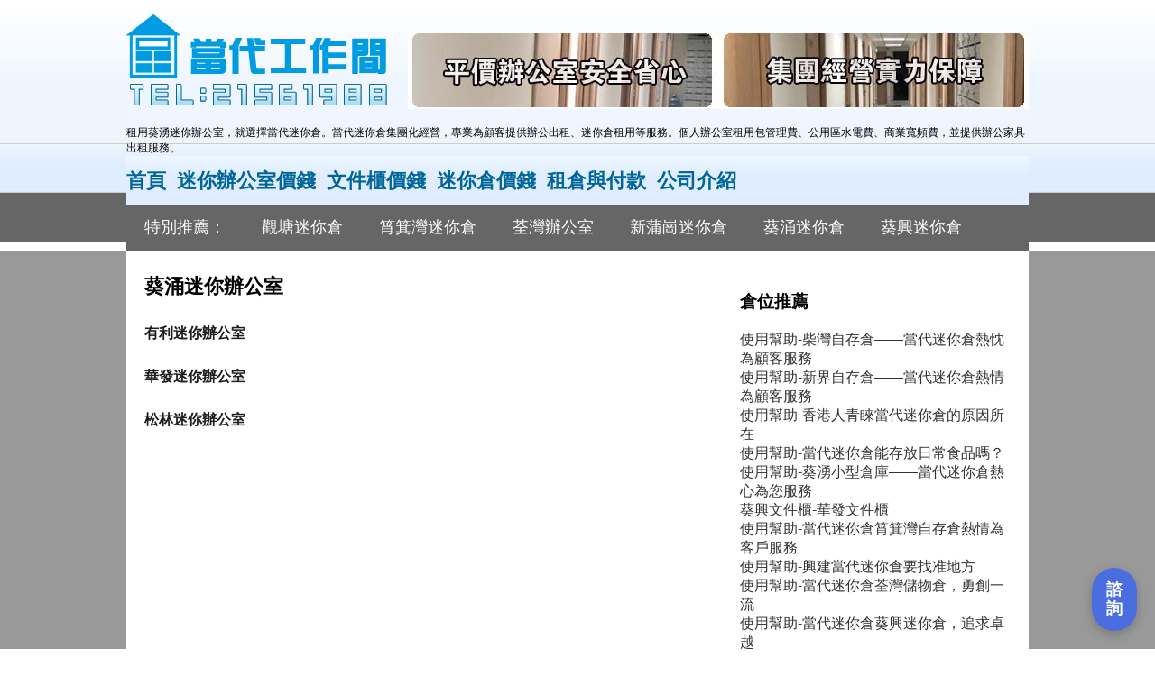

--- FILE ---
content_type: text/html; charset=UTF-8
request_url: http://www.hk-self-storage.com/category/mi-ni-ban-gong-shi-jia-qian/kui-yong-ban-gong-shi
body_size: 18864
content:
<!DOCTYPE html PUBLIC "-//WAPFORUM//DTD XHTML Mobile 1.0//EN" "http://www.wapforum.org/DTD/xhtml-mobile10.dtd">
<html xmlns="http://www.w3.org/1999/xhtml" dir="ltr" lang="zh-HK" xml:lang="zh-HK">
<head>
<meta http-equiv="Content-Type" content="text/html; charset=UTF-8" />
<link rel="alternate" hreflang="zh-Hant-HK" href="http://www.hk-self-storage.com/" />
<meta name="keywords" content="有利迷你辦公室, 當代工作間" />
<meta name="description" content="租用葵湧迷你辦公室，就選擇當代迷你倉。當代迷你倉集團化經營，專業為顧客提供辦公出租、迷你倉租用等服務。個人辦公室租用包管理費、公用區水電費、商業寬頻費，並提供辦公家具出租服務。 "/>
<link href="/wp-content/themes/hk-self-storage-theme/style.css" rel="stylesheet" type="text/css" media="all" />
<title>
葵涌迷你辦公室 - 當代工作間</title> 
<meta name='robots' content='max-image-preview:large' />
<link rel='dns-prefetch' href='//s.w.org' />
<link rel="alternate" type="application/rss+xml" title="訂閱 當代工作間 &raquo; 葵涌迷你辦公室 分類" href="http://www.hk-self-storage.com/category/mi-ni-ban-gong-shi-jia-qian/kui-yong-ban-gong-shi/feed" />
<script type="text/javascript">
window._wpemojiSettings = {"baseUrl":"https:\/\/s.w.org\/images\/core\/emoji\/13.1.0\/72x72\/","ext":".png","svgUrl":"https:\/\/s.w.org\/images\/core\/emoji\/13.1.0\/svg\/","svgExt":".svg","source":{"concatemoji":"http:\/\/www.hk-self-storage.com\/wp-includes\/js\/wp-emoji-release.min.js?ver=5.9"}};
/*! This file is auto-generated */
!function(e,a,t){var n,r,o,i=a.createElement("canvas"),p=i.getContext&&i.getContext("2d");function s(e,t){var a=String.fromCharCode;p.clearRect(0,0,i.width,i.height),p.fillText(a.apply(this,e),0,0);e=i.toDataURL();return p.clearRect(0,0,i.width,i.height),p.fillText(a.apply(this,t),0,0),e===i.toDataURL()}function c(e){var t=a.createElement("script");t.src=e,t.defer=t.type="text/javascript",a.getElementsByTagName("head")[0].appendChild(t)}for(o=Array("flag","emoji"),t.supports={everything:!0,everythingExceptFlag:!0},r=0;r<o.length;r++)t.supports[o[r]]=function(e){if(!p||!p.fillText)return!1;switch(p.textBaseline="top",p.font="600 32px Arial",e){case"flag":return s([127987,65039,8205,9895,65039],[127987,65039,8203,9895,65039])?!1:!s([55356,56826,55356,56819],[55356,56826,8203,55356,56819])&&!s([55356,57332,56128,56423,56128,56418,56128,56421,56128,56430,56128,56423,56128,56447],[55356,57332,8203,56128,56423,8203,56128,56418,8203,56128,56421,8203,56128,56430,8203,56128,56423,8203,56128,56447]);case"emoji":return!s([10084,65039,8205,55357,56613],[10084,65039,8203,55357,56613])}return!1}(o[r]),t.supports.everything=t.supports.everything&&t.supports[o[r]],"flag"!==o[r]&&(t.supports.everythingExceptFlag=t.supports.everythingExceptFlag&&t.supports[o[r]]);t.supports.everythingExceptFlag=t.supports.everythingExceptFlag&&!t.supports.flag,t.DOMReady=!1,t.readyCallback=function(){t.DOMReady=!0},t.supports.everything||(n=function(){t.readyCallback()},a.addEventListener?(a.addEventListener("DOMContentLoaded",n,!1),e.addEventListener("load",n,!1)):(e.attachEvent("onload",n),a.attachEvent("onreadystatechange",function(){"complete"===a.readyState&&t.readyCallback()})),(n=t.source||{}).concatemoji?c(n.concatemoji):n.wpemoji&&n.twemoji&&(c(n.twemoji),c(n.wpemoji)))}(window,document,window._wpemojiSettings);
</script>
<style type="text/css">
img.wp-smiley,
img.emoji {
	display: inline !important;
	border: none !important;
	box-shadow: none !important;
	height: 1em !important;
	width: 1em !important;
	margin: 0 0.07em !important;
	vertical-align: -0.1em !important;
	background: none !important;
	padding: 0 !important;
}
</style>
	<link rel='stylesheet' id='wp-block-library-css'  href='http://www.hk-self-storage.com/wp-includes/css/dist/block-library/style.min.css?ver=5.9' type='text/css' media='all' />
<style id='global-styles-inline-css' type='text/css'>
body{--wp--preset--color--black: #000000;--wp--preset--color--cyan-bluish-gray: #abb8c3;--wp--preset--color--white: #ffffff;--wp--preset--color--pale-pink: #f78da7;--wp--preset--color--vivid-red: #cf2e2e;--wp--preset--color--luminous-vivid-orange: #ff6900;--wp--preset--color--luminous-vivid-amber: #fcb900;--wp--preset--color--light-green-cyan: #7bdcb5;--wp--preset--color--vivid-green-cyan: #00d084;--wp--preset--color--pale-cyan-blue: #8ed1fc;--wp--preset--color--vivid-cyan-blue: #0693e3;--wp--preset--color--vivid-purple: #9b51e0;--wp--preset--gradient--vivid-cyan-blue-to-vivid-purple: linear-gradient(135deg,rgba(6,147,227,1) 0%,rgb(155,81,224) 100%);--wp--preset--gradient--light-green-cyan-to-vivid-green-cyan: linear-gradient(135deg,rgb(122,220,180) 0%,rgb(0,208,130) 100%);--wp--preset--gradient--luminous-vivid-amber-to-luminous-vivid-orange: linear-gradient(135deg,rgba(252,185,0,1) 0%,rgba(255,105,0,1) 100%);--wp--preset--gradient--luminous-vivid-orange-to-vivid-red: linear-gradient(135deg,rgba(255,105,0,1) 0%,rgb(207,46,46) 100%);--wp--preset--gradient--very-light-gray-to-cyan-bluish-gray: linear-gradient(135deg,rgb(238,238,238) 0%,rgb(169,184,195) 100%);--wp--preset--gradient--cool-to-warm-spectrum: linear-gradient(135deg,rgb(74,234,220) 0%,rgb(151,120,209) 20%,rgb(207,42,186) 40%,rgb(238,44,130) 60%,rgb(251,105,98) 80%,rgb(254,248,76) 100%);--wp--preset--gradient--blush-light-purple: linear-gradient(135deg,rgb(255,206,236) 0%,rgb(152,150,240) 100%);--wp--preset--gradient--blush-bordeaux: linear-gradient(135deg,rgb(254,205,165) 0%,rgb(254,45,45) 50%,rgb(107,0,62) 100%);--wp--preset--gradient--luminous-dusk: linear-gradient(135deg,rgb(255,203,112) 0%,rgb(199,81,192) 50%,rgb(65,88,208) 100%);--wp--preset--gradient--pale-ocean: linear-gradient(135deg,rgb(255,245,203) 0%,rgb(182,227,212) 50%,rgb(51,167,181) 100%);--wp--preset--gradient--electric-grass: linear-gradient(135deg,rgb(202,248,128) 0%,rgb(113,206,126) 100%);--wp--preset--gradient--midnight: linear-gradient(135deg,rgb(2,3,129) 0%,rgb(40,116,252) 100%);--wp--preset--duotone--dark-grayscale: url('#wp-duotone-dark-grayscale');--wp--preset--duotone--grayscale: url('#wp-duotone-grayscale');--wp--preset--duotone--purple-yellow: url('#wp-duotone-purple-yellow');--wp--preset--duotone--blue-red: url('#wp-duotone-blue-red');--wp--preset--duotone--midnight: url('#wp-duotone-midnight');--wp--preset--duotone--magenta-yellow: url('#wp-duotone-magenta-yellow');--wp--preset--duotone--purple-green: url('#wp-duotone-purple-green');--wp--preset--duotone--blue-orange: url('#wp-duotone-blue-orange');--wp--preset--font-size--small: 13px;--wp--preset--font-size--medium: 20px;--wp--preset--font-size--large: 36px;--wp--preset--font-size--x-large: 42px;}.has-black-color{color: var(--wp--preset--color--black) !important;}.has-cyan-bluish-gray-color{color: var(--wp--preset--color--cyan-bluish-gray) !important;}.has-white-color{color: var(--wp--preset--color--white) !important;}.has-pale-pink-color{color: var(--wp--preset--color--pale-pink) !important;}.has-vivid-red-color{color: var(--wp--preset--color--vivid-red) !important;}.has-luminous-vivid-orange-color{color: var(--wp--preset--color--luminous-vivid-orange) !important;}.has-luminous-vivid-amber-color{color: var(--wp--preset--color--luminous-vivid-amber) !important;}.has-light-green-cyan-color{color: var(--wp--preset--color--light-green-cyan) !important;}.has-vivid-green-cyan-color{color: var(--wp--preset--color--vivid-green-cyan) !important;}.has-pale-cyan-blue-color{color: var(--wp--preset--color--pale-cyan-blue) !important;}.has-vivid-cyan-blue-color{color: var(--wp--preset--color--vivid-cyan-blue) !important;}.has-vivid-purple-color{color: var(--wp--preset--color--vivid-purple) !important;}.has-black-background-color{background-color: var(--wp--preset--color--black) !important;}.has-cyan-bluish-gray-background-color{background-color: var(--wp--preset--color--cyan-bluish-gray) !important;}.has-white-background-color{background-color: var(--wp--preset--color--white) !important;}.has-pale-pink-background-color{background-color: var(--wp--preset--color--pale-pink) !important;}.has-vivid-red-background-color{background-color: var(--wp--preset--color--vivid-red) !important;}.has-luminous-vivid-orange-background-color{background-color: var(--wp--preset--color--luminous-vivid-orange) !important;}.has-luminous-vivid-amber-background-color{background-color: var(--wp--preset--color--luminous-vivid-amber) !important;}.has-light-green-cyan-background-color{background-color: var(--wp--preset--color--light-green-cyan) !important;}.has-vivid-green-cyan-background-color{background-color: var(--wp--preset--color--vivid-green-cyan) !important;}.has-pale-cyan-blue-background-color{background-color: var(--wp--preset--color--pale-cyan-blue) !important;}.has-vivid-cyan-blue-background-color{background-color: var(--wp--preset--color--vivid-cyan-blue) !important;}.has-vivid-purple-background-color{background-color: var(--wp--preset--color--vivid-purple) !important;}.has-black-border-color{border-color: var(--wp--preset--color--black) !important;}.has-cyan-bluish-gray-border-color{border-color: var(--wp--preset--color--cyan-bluish-gray) !important;}.has-white-border-color{border-color: var(--wp--preset--color--white) !important;}.has-pale-pink-border-color{border-color: var(--wp--preset--color--pale-pink) !important;}.has-vivid-red-border-color{border-color: var(--wp--preset--color--vivid-red) !important;}.has-luminous-vivid-orange-border-color{border-color: var(--wp--preset--color--luminous-vivid-orange) !important;}.has-luminous-vivid-amber-border-color{border-color: var(--wp--preset--color--luminous-vivid-amber) !important;}.has-light-green-cyan-border-color{border-color: var(--wp--preset--color--light-green-cyan) !important;}.has-vivid-green-cyan-border-color{border-color: var(--wp--preset--color--vivid-green-cyan) !important;}.has-pale-cyan-blue-border-color{border-color: var(--wp--preset--color--pale-cyan-blue) !important;}.has-vivid-cyan-blue-border-color{border-color: var(--wp--preset--color--vivid-cyan-blue) !important;}.has-vivid-purple-border-color{border-color: var(--wp--preset--color--vivid-purple) !important;}.has-vivid-cyan-blue-to-vivid-purple-gradient-background{background: var(--wp--preset--gradient--vivid-cyan-blue-to-vivid-purple) !important;}.has-light-green-cyan-to-vivid-green-cyan-gradient-background{background: var(--wp--preset--gradient--light-green-cyan-to-vivid-green-cyan) !important;}.has-luminous-vivid-amber-to-luminous-vivid-orange-gradient-background{background: var(--wp--preset--gradient--luminous-vivid-amber-to-luminous-vivid-orange) !important;}.has-luminous-vivid-orange-to-vivid-red-gradient-background{background: var(--wp--preset--gradient--luminous-vivid-orange-to-vivid-red) !important;}.has-very-light-gray-to-cyan-bluish-gray-gradient-background{background: var(--wp--preset--gradient--very-light-gray-to-cyan-bluish-gray) !important;}.has-cool-to-warm-spectrum-gradient-background{background: var(--wp--preset--gradient--cool-to-warm-spectrum) !important;}.has-blush-light-purple-gradient-background{background: var(--wp--preset--gradient--blush-light-purple) !important;}.has-blush-bordeaux-gradient-background{background: var(--wp--preset--gradient--blush-bordeaux) !important;}.has-luminous-dusk-gradient-background{background: var(--wp--preset--gradient--luminous-dusk) !important;}.has-pale-ocean-gradient-background{background: var(--wp--preset--gradient--pale-ocean) !important;}.has-electric-grass-gradient-background{background: var(--wp--preset--gradient--electric-grass) !important;}.has-midnight-gradient-background{background: var(--wp--preset--gradient--midnight) !important;}.has-small-font-size{font-size: var(--wp--preset--font-size--small) !important;}.has-medium-font-size{font-size: var(--wp--preset--font-size--medium) !important;}.has-large-font-size{font-size: var(--wp--preset--font-size--large) !important;}.has-x-large-font-size{font-size: var(--wp--preset--font-size--x-large) !important;}
</style>
<link rel="https://api.w.org/" href="http://www.hk-self-storage.com/wp-json/" /><link rel="alternate" type="application/json" href="http://www.hk-self-storage.com/wp-json/wp/v2/categories/28" /><link rel="EditURI" type="application/rsd+xml" title="RSD" href="http://www.hk-self-storage.com/xmlrpc.php?rsd" />
<link rel="wlwmanifest" type="application/wlwmanifest+xml" href="http://www.hk-self-storage.com/wp-includes/wlwmanifest.xml" /> 
<meta name="generator" content="WordPress 5.9" />
</head>
<body>
<div id="wap">
<div id="header">
<div id="title"><span class="toptitle"><h1><a href="/"><img src="/wp-content/themes/hk-self-storage-theme/images/logo.png" width="294" height="101" alt="當代工作間" title="當代工作間"></a></h1></span>
<span class="topimg"><a href="/category/mi-ni-cang-jia-qian"><img src="/wp-content/themes/hk-self-storage-theme/images/timemini.jpg" width="688" height="86" alt="輕鬆解決辦公室租用難題！" title="輕鬆解決辦公室租用難題！"></a></div>
<div class="clear"></div>
<div id="description">
租用葵湧迷你辦公室，就選擇當代迷你倉。當代迷你倉集團化經營，專業為顧客提供辦公出租、迷你倉租用等服務。個人辦公室租用包管理費、公用區水電費、商業寬頻費，並提供辦公家具出租服務。</div>
</div>
<div class="clear"></div>
<!--header end-->
<div id="menu"><ul><li><a href="/">首頁</a></li><li><a href="/category/mi-ni-ban-gong-shi-jia-qian">迷你辦公室價錢</a></li><li><a href="/category/wen-jian-gui-jia-qian">文件櫃價錢</a></li><li><a href="/category/mi-ni-cang-jia-qian">迷你倉價錢</a></li><li><a href="/zucangyufukuan" rel="nofollow">租倉與付款</a></li><li><a href="/gongsijieshao">公司介紹</a></li></ul></div>
<div class="clear"></div>
<div id="recommend"><ul><li>特別推薦：</li><li><h2><a href="/category/mi-ni-cang-jia-qian/guan-tang-mi-ni-cang">觀塘迷你倉</a></h2></li><li><h2><a href="/category/mi-ni-cang-jia-qian/shao-ji-wan-mi-ni-cang">筲箕灣迷你倉</a></h2></li><li><h2><a href="http://www.hk-self-storage.com/mi-ni-ban-gong-shi-jia-qian/quan-wan-ban-gong-shi/quanwanminibangongshi.html">荃灣辦公室</a></h2></li><li><h2><a href="/category/mi-ni-cang-jia-qian/xin-pu-gang-mi-ni-cang">新蒲崗迷你倉</a></h2></li><li><h2><a href="/category/mi-ni-cang-jia-qian/kui-yong-mi-ni-cang">葵涌迷你倉</a></h2></li><li><h2><a href="/category/mi-ni-cang-jia-qian/kui-xing-mi-ni-cang">葵興迷你倉</a></h2></li></ul></div>
<div class="clear"></div>
</div><!--wap end-->
<div class="clear"></div>
<div id="mainbody">
<div id="main">
<div id="content">
<h1>葵涌迷你辦公室</h1>
<div class="item">
        <div class="post">
        <h2><a title="有利迷你辦公室" href="http://www.hk-self-storage.com/mi-ni-ban-gong-shi-jia-qian/kui-yong-ban-gong-shi/youliminigongshi.html">有利迷你辦公室</a></h2>   
    </div>
        <div class="post">
        <h2><a title="華發迷你辦公室" href="http://www.hk-self-storage.com/mi-ni-ban-gong-shi-jia-qian/kui-yong-ban-gong-shi/minigongshi.html">華發迷你辦公室</a></h2>   
    </div>
        <div class="post">
        <h2><a title="松林迷你辦公室" href="http://www.hk-self-storage.com/mi-ni-ban-gong-shi-jia-qian/kui-yong-ban-gong-shi/songlinminibangongshi.html">松林迷你辦公室</a></h2>   
    </div>
        </div>
</div>
<div id="sidebar"><div id="right">

			<div id="php_widget-2" class="widget php_widget sidecolumn"><h3> 倉位推薦 </h3>  <li><a href="http://www.hk-self-storage.com/qa/987-2.html" rel="nofollow"  rel="bookmark" title="閱讀： 柴灣自存倉——當代迷你倉熱忱為顧客服務">使用幫助-柴灣自存倉——當代迷你倉熱忱為顧客服務</a></li>
 <li><a href="http://www.hk-self-storage.com/qa/1071-2.html" rel="nofollow"  rel="bookmark" title="閱讀： 新界自存倉——當代迷你倉熱情為顧客服務">使用幫助-新界自存倉——當代迷你倉熱情為顧客服務</a></li>
 <li><a href="http://www.hk-self-storage.com/qa/923.html" rel="nofollow"  rel="bookmark" title="閱讀： 香港人青睞當代迷你倉的原因所在">使用幫助-香港人青睞當代迷你倉的原因所在</a></li>
 <li><a href="http://www.hk-self-storage.com/qa/936.html" rel="nofollow"  rel="bookmark" title="閱讀： 當代迷你倉能存放日常食品嗎？">使用幫助-當代迷你倉能存放日常食品嗎？</a></li>
 <li><a href="http://www.hk-self-storage.com/qa/1030-2.html" rel="nofollow"  rel="bookmark" title="閱讀： 葵湧小型倉庫——當代迷你倉熱心為您服務">使用幫助-葵湧小型倉庫——當代迷你倉熱心為您服務</a></li>
 <li><a href="http://www.hk-self-storage.com/wen-jian-gui-jia-qian/kui-xing-wen-jian-gui/huafawenjiangui.html" rel="nofollow"  rel="bookmark" title="閱讀： 華發文件櫃">葵興文件櫃-華發文件櫃</a></li>
 <li><a href="http://www.hk-self-storage.com/qa/1084-2.html" rel="nofollow"  rel="bookmark" title="閱讀： 當代迷你倉筲箕灣自存倉熱情為客戶服務">使用幫助-當代迷你倉筲箕灣自存倉熱情為客戶服務</a></li>
 <li><a href="http://www.hk-self-storage.com/qa/913.html" rel="nofollow"  rel="bookmark" title="閱讀： 興建當代迷你倉要找准地方">使用幫助-興建當代迷你倉要找准地方</a></li>
 <li><a href="http://www.hk-self-storage.com/qa/1063-2.html" rel="nofollow"  rel="bookmark" title="閱讀： 當代迷你倉荃灣儲物倉，勇創一流">使用幫助-當代迷你倉荃灣儲物倉，勇創一流</a></li>
 <li><a href="http://www.hk-self-storage.com/qa/916-2.html" rel="nofollow"  rel="bookmark" title="閱讀： 當代迷你倉葵興迷你倉，追求卓越">使用幫助-當代迷你倉葵興迷你倉，追求卓越</a></li>
 </div><div id="php_widget-3" class="widget php_widget sidecolumn"><h3> 關注我們 </h3>  <a href="https://www.facebook.com/timemini2004" target="_blank"><img src="/wp-content/themes/hk-self-storage-theme/images/fb.png" width="45" height="45" alt="當代迷你倉Facebook專頁" title="當代迷你倉Facebook專頁"></a> </div>	</div><!--// right --></div>
<div class="clear"></div>
<div id="footer">
<p><a href="/lianluowomen" rel="nofollow">聯絡我們</a> | <a href="http://www.hk-self-storage.com/privacy" rel="nofollow">隱私政策</a> | <a href="/sitemap.xml">網站地圖</a> | <a href="http://www.hk-self-storage.com/category/qa">使用幫助</a></p>
<p>Copyright 2026  當代工作間. All rights reserved.</p>
<p>TEL:(852)2156 1988　 FAX:(852)3499 1381</p> 
<p><a href="http://www.newsbook.net/chi/webdesign.htm">網頁設計 :newsbook Ltd.</a>
</div>
</div><!--main end-->
</div><!--mainbody end-->
<script src="/floating-form.js"></script>
</body>
</html>

--- FILE ---
content_type: text/css
request_url: http://www.hk-self-storage.com/wp-content/themes/hk-self-storage-theme/style.css
body_size: 4105
content:
/*
Theme Name: hk-self-storage
Theme URI: http://www.hk-self-storage.com
Description: 當代迷你倉公司網站，提供迷你倉、文件櫃、信箱、個人辦公室租用服務。
Version: 1.0
Author: zg
*/
body {margin:0;padding:0;background:#999;font-family: Verdana, Arial, Helvetica, sans-serif, 微軟正黑體;} 
#header {height:159px;width:100%;background:url('images/title_bg.png') repeat-x center top;border-bottom:1px solid #ccc;}
#info {background:url('/wp-content/themes/hk-self-storage-theme/images/index_main.jpg') no-repeat center top;height:350px;width:100%;}
#wap {width:1000px;margin:0 auto;padding:0;}
#menu {width:100%;height:55px;text-align:center;font-weight:bold;font-size:22px;color:#069;background:url('images/menu_bg.png') repeat-x center top;}
#menu a {color:#069;text-decoration:none}
#menu a:hover{color:#c90;text-decoration:none}
ul,li {list-style:none;margin:0;padding:0;}
#menu li {float:left;padding:13px 12px 0 0px;}
#recommend {width:100%;height:50px;background:#666;}
#recommend ul {}
#recommend li {float:left;display:block;padding:12px 20px 0 20px;font-size:18px;color:#fff;}
#recommend h2 {font-size:18px;font-weight:normal;padding:0;margin:0;color:#fff;}
#recommend a {color:#fff;text-decoration:none}
#recommend a:hover{color:#f00;text-decoration:none}
#description {float:left;font-size:12px;width:1000px;}
#description p {margin:0;padding:0;line-height:100%;}
.clear {clear:both;}
#title {float:left;font-size:12px;font-color:#999;width:100%;}
#mainbody {background:#999;width:100%;}
#main {background:#fff;width:1000px;margin:0 auto;}
#mainleft {width:630px;margin:15px 0 0 20px;float:left;}
#mainleft p {font-size:16px;}
#mainright {width:300px;margin:15px 20px 0 0;float:right;}
#mainright p {font-size:16px;}
#ulleft {float:left;width:300px;}
#ulleft li {margin-left:20px;list-style:disc;height:30px;}
#ulleft p {margin:0;padding:0;line-height:200%;color:#f00;font-weight:bold;}
#ulright {float:right;width:300px;}
#ulright p {margin:0;padding:0;line-height:200%;color:#f00;font-weight:bold;}
#ulright li {margin-left:20px;list-style:disc;height:30px;}
#footer {text-align:center;background:#666;padding:15px 0;margin-top:15px;color:#eee;}
#footer p {maring:0;padding:0;line-height:100%;}
#footer a {color:#fff;text-decoration:none;}
#footer a:hover {color:#fff;text-decoration:underline;}
.widget a {color:#333;text-decoration:none;}
.widget a:hover {color:#f00;text-decoration:underline;}
.newstop {font-weight:bold;border-bottom:1px solid #eee;}
.toptitle {float:left;}
.topimg {float:right;padding-top:35px;}
#sidebar {width:300px;float:right;margin:0 20px 0 0;padding-top:25px;}
#content {width:620px;margin:0 0 0 20px;float:left;padding-top:25px;min-height:300px;}
#content h1 {padding:0;margin:0;font-size:22px;}
.box_list li {padding:10px 0px;width:300px;float:left;}
.item a {color:#1e1e1e;text-decoration:none;font-size:16px;}
.item a:hover {color:#f00;text-decoration:underline;}
table {border:1px solid #666;border-collapse: collapse; }
td {border:1px solid #999;text-align:center;width:80px;}
.t7 {width:160px;}
table td {height:50px;}
table{border-collapse: collapse;margin: 0 auto;text-align: center;}
table td,.resulttable th{border: 1px solid #ccc;color: #333;height: 30px;}
table th{background-color: #DEDEDE;}
table tr:nth-child(odd){background: #fff;}
table tr:nth-child(even){background: #E0E0E0;}
@media screen and (min-device-width:1001px){
body {background:url('images/body_bg.jpg') repeat-x center top;}
}
@media screen and (max-device-width:901px){
body {width:100%;}
.topimg {display:none;}
#header {height:auto;}
#title {width:300px;}
#main {width:100%;}
#mainleft {width:90%;float:none;}
#mainright {width:90%;float:none;}
#info  {display:none;}
#wap {width:100%;}
#description {width:100%;background:#eef5ff;}
#content {width:100%;}
#menu {padding-left:10px;overflow:hidden;height:auto;}
#ulleft {float:none;width:300px;}
#ulright {float:none;width:300px;}
#recommend {height:auto;}
}
@media screen and (max-device-width:600px) {
table {width:400px;}
}

@media screen and (max-device-width:600px) {
table {width:320px;}
}


--- FILE ---
content_type: text/javascript
request_url: http://www.hk-self-storage.com/floating-form.js
body_size: 18175
content:
// floating-form.js - 修复版（传真非必填）

(function() {
    'use strict';
    
    // 创建并插入样式
    const style = document.createElement('style');
    style.textContent = `
        .floating-form-button-container {
            position: fixed;
            bottom: 20px;
            right: 20px;
            z-index: 10000;
        }
        
        .floating-form-button {
            width: 50px;
            height: 70px;
            background-color: #4a6ee0;
            color: white;
            border-radius: 25px;
            display: flex;
            flex-direction: column;
            justify-content: center;
            align-items: center;
            cursor: pointer;
            box-shadow: 0 4px 12px rgba(0, 0, 0, 0.2);
            transition: all 0.3s ease;
            font-size: 18px;
            font-weight: bold;
            border: none;
            line-height: 1.2;
            padding: 5px;
        }
        
        .floating-form-button:hover {
            background-color: #3a5ecf;
            transform: scale(1.05);
        }
        
        .form-overlay {
            position: fixed;
            top: 0;
            left: 0;
            width: 100%;
            height: 100%;
            background-color: rgba(0, 0, 0, 0.5);
            display: none;
            justify-content: center;
            align-items: center;
            z-index: 10001;
            padding: 20px;
        }
        
        .form-container {
            background-color: white;
            border-radius: 8px;
            box-shadow: 0 5px 15px rgba(0, 0, 0, 0.3);
            max-width: 600px;
            width: 100%;
            max-height: 90vh;
            overflow-y: auto;
            position: relative;
            animation: slideIn 0.3s ease;
        }
        
        @keyframes slideIn {
            from {
                opacity: 0;
                transform: translateY(20px);
            }
            to {
                opacity: 1;
                transform: translateY(0);
            }
        }
        
        .form-header {
            display: flex;
            justify-content: space-between;
            align-items: center;
            padding: 15px 20px;
            border-bottom: 1px solid #eee;
            background-color: #f9f9f9;
            border-radius: 8px 8px 0 0;
        }
        
        .form-header h2 {
            font-size: 1.4rem;
            color: #333;
            margin: 0;
        }
        
        .close-btn {
            background: none;
            border: none;
            font-size: 24px;
            cursor: pointer;
            color: #777;
            padding: 0;
            width: 30px;
            height: 30px;
            display: flex;
            align-items: center;
            justify-content: center;
            transition: color 0.2s;
        }
        
        .close-btn:hover {
            color: #333;
        }
        
        .form-content {
            padding: 20px;
        }
        
        .form-row {
            margin-bottom: 15px;
            display: flex;
            flex-direction: column;
        }
        
        .form-row label {
            margin-bottom: 5px;
            font-weight: bold;
            color: #333;
        }
        
        .form-row input, .form-row textarea {
            padding: 10px;
            border: 1px solid #ddd;
            border-radius: 4px;
            font-size: 14px;
            transition: border 0.3s;
            font-family: inherit;
        }
        
        .form-row input:focus, .form-row textarea:focus {
            border-color: #4a6ee0;
            outline: none;
        }
        
        .form-row textarea {
            min-height: 100px;
            resize: vertical;
        }
        
        .required {
            color: red;
        }
        
        .gender-options {
            display: flex;
            gap: 15px;
            margin-top: 5px;
        }
        
        .gender-options label {
            display: flex;
            align-items: center;
            gap: 5px;
            font-weight: normal;
            cursor: pointer;
        }
        
        .submit-btn {
            background-color: #4a6ee0;
            color: white;
            border: none;
            padding: 12px 20px;
            border-radius: 4px;
            cursor: pointer;
            font-size: 16px;
            width: 100%;
            transition: background-color 0.3s;
            font-weight: bold;
        }
        
        .submit-btn:hover {
            background-color: #3a5ecf;
        }
        
        .submit-btn:disabled {
            background-color: #cccccc;
            cursor: not-allowed;
        }
        
        .form-message {
            margin-top: 15px;
            padding: 10px;
            border-radius: 4px;
            display: none;
        }
        
        .form-message.success {
            background-color: #d4edda;
            color: #155724;
            border: 1px solid #c3e6cb;
        }
        
        .form-message.error {
            background-color: #f8d7da;
            color: #721c24;
            border: 1px solid #f5c6cb;
        }
        
        /* 移动端适配 */
       /* 移动端适配 */
@media (max-width: 768px) {
    .form-container {
        max-width: calc(100% - 40px); /* 减去左右内边距 */
        max-height: 95vh;
        margin: 0;
        width: calc(100% - 40px); /* 确保宽度适应屏幕 */
        box-sizing: border-box; /* 包含内边距在宽度内 */
    }
    
    .form-content {
        padding: 15px;
        box-sizing: border-box; /* 包含内边距 */
    }
    
    .floating-form-button {
        width: 45px;
        height: 65px;
        font-size: 16px;
        bottom: 15px;
        right: 15px;
    }
    
    .floating-form-button-container {
        bottom: 15px;
        right: 15px;
    }
    
    /* 新增：确保表单内容不超出容器 */
    .form-row {
        width: 100%;
        box-sizing: border-box;
    }
    
    .form-row input, 
    .form-row textarea, 
    .form-row .gender-options {
        width: 100%;
        box-sizing: border-box;
        max-width: 100%;
    }
    
    /* 特别处理性别选项的布局 */
    .gender-options {
        flex-wrap: wrap;
        gap: 10px;
    }
    
    .gender-options label {
        flex: 1;
        min-width: 120px;
    }
    
    /* 确保文本区域不溢出 */
    textarea {
        max-width: 100%;
    }
}

/* 小屏幕手机优化 */
@media (max-width: 480px) {
    .form-overlay {
        padding: 10px; /* 减少内边距 */
    }
    
    .form-container {
        max-width: calc(100% - 20px); /* 进一步减少宽度 */
        width: calc(100% - 20px);
    }
    
    .form-content {
        padding: 10px; /* 减少内边距 */
    }
    
    .form-header {
        padding: 10px 15px; /* 调整头部内边距 */
    }
    
    .form-header h2 {
        font-size: 1.2rem; /* 减小标题字体 */
    }
    
    .floating-form-button {
        min-width: 40px; /* 进一步减小按钮大小 */
        height: 60px;
        font-size: 14px;
        bottom: 10px;
        right: 10px;
    }
    
    .floating-form-button-container {
        bottom: 10px;
        right: 10px;
    }
    
    /* 特别小的屏幕调整 */
    @media (max-width: 360px) {
        .form-container {
            max-width: calc(100% - 10px);
            width: calc(100% - 10px);
        }
        
        .form-overlay {
            padding: 5px;
        }
        
        .gender-options {
            flex-direction: column;
            gap: 5px;
        }
        
        .gender-options label {
            min-width: 100%;
        }
    }
}
        
        /* 桌面端样式优化 */
        @media (min-width: 769px) {
            .form-row {
                flex-direction: row;
                align-items: center;
            }
            
            .form-row label {
                width: 120px;
                margin-bottom: 0;
                flex-shrink: 0;
            }
            
            .form-row input, .form-row textarea {
                flex: 1;
            }
            
            .gender-options {
                flex: 1;
            }
        }
    `;
    
    // 安全检查：防止重复注入
    if (!document.querySelector('style[data-floating-form]')) {
        style.setAttribute('data-floating-form', 'true');
        document.head.appendChild(style);
    }
    
    // 创建浮动按钮和表单
    document.addEventListener('DOMContentLoaded', function() {
        // 安全检查：防止重复创建
        if (document.querySelector('.floating-form-button-container')) {
            return;
        }
        
        // 创建浮动按钮容器
        const buttonContainer = document.createElement('div');
        buttonContainer.className = 'floating-form-button-container';
        
        // 创建浮动按钮
        const floatingButton = document.createElement('button');
        floatingButton.className = 'floating-form-button';
        floatingButton.setAttribute('type', 'button');
        
        // 使用span元素创建竖排文字
        const textSpan = document.createElement('span');
        textSpan.innerHTML = '諮<br>詢';
        textSpan.style.textAlign = 'center';
        textSpan.style.lineHeight = '1.2';
        
        floatingButton.appendChild(textSpan);
        floatingButton.setAttribute('aria-label', '打開聯繫表單');
        
        // 创建表单覆盖层
        const formOverlay = document.createElement('div');
        formOverlay.className = 'form-overlay';
        formOverlay.id = 'floatingFormOverlay';
        
        // 创建表单容器
        const formContainer = document.createElement('div');
        formContainer.className = 'form-container';
        
        // 表单HTML内容 - 传真字段不再标记为必填
        formContainer.innerHTML = `
            <div class="form-header">
                <h2>聯繫我們</h2>
                <button class="close-btn" id="floatingFormCloseBtn" aria-label="關閉" type="button">&times;</button>
            </div>
            <div class="form-content">
                <form id="contactForm">
                    <div class="form-row">
                        <label>性別:</label>
                        <div class="gender-options">
                            <label><input type="radio" name="Sex" value="先生" /> 先生</label>
                            <label><input type="radio" name="Sex" value="女士" /> 女士</label>
                        </div>
                    </div>
                    
                    <div class="form-row">
                        <label for="contact_person">聯絡人: <span class="required">**</span></label>
                        <input type="text" id="contact_person" name="contact_person" required maxlength="50" />
                    </div>
                    
                    <div class="form-row">
                        <label for="company">公　　司:</label>
                        <input type="text" id="company" name="company" maxlength="100" />
                    </div>
                    
                    <div class="form-row">
                        <label for="tel">電　　話: <span class="required">**</span></label>
                        <input type="tel" id="tel" name="tel" required maxlength="20" />
                    </div>
                    
                    <div class="form-row">
                        <label for="fax">傳　　真:</label>
                        <input type="tel" id="fax" name="fax" maxlength="20" />
                    </div>
                    
                    <div class="form-row">
                        <label for="email">電子郵件: <span class="required">**</span></label>
                        <input type="email" id="email" name="email" required />
                    </div>
                    
                    <div class="form-row">
                        <label for="massage">留言:</label>
                        <textarea id="massage" name="massage" rows="7" maxlength="1000"></textarea>
                    </div>
                    
                    <div class="form-row">
                        <button class="submit-btn" type="submit">提交</button>
                    </div>
                </form>
                <div id="formMessage" class="form-message"></div>
            </div>
        `;
        
        // 组装元素
        formOverlay.appendChild(formContainer);
        buttonContainer.appendChild(floatingButton);
        document.body.appendChild(buttonContainer);
        document.body.appendChild(formOverlay);
        
        // 添加交互功能
        floatingButton.addEventListener('click', function() {
            formOverlay.style.display = 'flex';
            document.body.style.overflow = 'hidden';
        });
        
        const closeBtn = document.getElementById('floatingFormCloseBtn');
        closeBtn.addEventListener('click', function() {
            closeForm();
        });
        
        formOverlay.addEventListener('click', function(e) {
            if (e.target === formOverlay) {
                closeForm();
            }
        });
        
        document.addEventListener('keydown', function(e) {
            if (e.key === 'Escape' && formOverlay.style.display === 'flex') {
                closeForm();
            }
        });
        
        // 表单提交处理
        const form = document.getElementById('contactForm');
        form.addEventListener('submit', function(e) {
            e.preventDefault();
            
            // 前端验证
            if (!validateForm()) {
                return;
            }
            
            // 收集表单数据
            const formData = new FormData(form);
            
            // 显示加载状态
            const submitBtn = form.querySelector('.submit-btn');
            const originalText = submitBtn.textContent;
            submitBtn.textContent = '发送中...';
            submitBtn.disabled = true;
            
            // 发送AJAX请求
            fetch('send_email.php', {
                method: 'POST',
                body: formData
            })
            .then(response => {
                if (!response.ok) {
                    throw new Error(`HTTP error! status: ${response.status}`);
                }
                return response.json();
            })
            .then(data => {
                if (data.status === 'success') {
                    showMessage(data.message, 'success');
                    form.reset();
                    
                    // 3秒后自动关闭表单
                    setTimeout(() => {
                        closeForm();
                    }, 3000);
                } else {
                    showMessage(data.message, 'error');
                }
            })
            .catch(error => {
                console.error('Error:', error);
                showMessage('发送失败，请稍后重试或直接联系我们。', 'error');
            })
            .finally(() => {
                // 恢复按钮状态
                submitBtn.textContent = originalText;
                submitBtn.disabled = false;
            });
        });
        
        // 表单验证函数
        function validateForm() {
            const form = document.getElementById('contactForm');
            const requiredFields = form.querySelectorAll('[required]');
            let valid = true;
            
            // 清除之前的错误样式
            form.querySelectorAll('input, textarea').forEach(field => {
                field.style.borderColor = '#ddd';
            });
            
            // 检查必填字段
            requiredFields.forEach(field => {
                if (!field.value.trim()) {
                    valid = false;
                    field.style.borderColor = 'red';
                }
            });
            
            // 邮箱格式验证
            const emailField = form.querySelector('input[type="email"]');
            if (emailField && emailField.value) {
                const emailRegex = /^[^\s@]+@[^\s@]+\.[^\s@]+$/;
                if (!emailRegex.test(emailField.value)) {
                    valid = false;
                    emailField.style.borderColor = 'red';
                }
            }
            
            // 电话格式验证（简单验证）
            const telFields = form.querySelectorAll('input[type="tel"]');
            telFields.forEach(field => {
                if (field.value && !/^[\d\-\+\(\)\s]{5,20}$/.test(field.value)) {
                    valid = false;
                    field.style.borderColor = 'red';
                }
            });
            
            if (!valid) {
                showMessage('请检查表单中的错误字段', 'error');
            }
            
            return valid;
        }
        
        // 关闭表单的函数
        function closeForm() {
            formOverlay.style.display = 'none';
            document.body.style.overflow = 'auto';
            // 重置表单和消息
            form.reset();
            const messageEl = document.getElementById('formMessage');
            messageEl.style.display = 'none';
            messageEl.textContent = '';
            messageEl.className = 'form-message';
        }
        
        // 显示消息的函数
        function showMessage(message, type) {
            const messageEl = document.getElementById('formMessage');
            // 使用textContent防止XSS
            messageEl.textContent = message;
            messageEl.className = `form-message ${type}`;
            messageEl.style.display = 'block';
        }
    });
})();

(function() {
	var s = document.createElement('script');
	s.type = 'text/javascript';
	s.async = true;
	s.src = '//static.getclicky.com/js';
	s.setAttribute('data-id', 101496657);
	( document.head || document.body ).appendChild( s );
})();